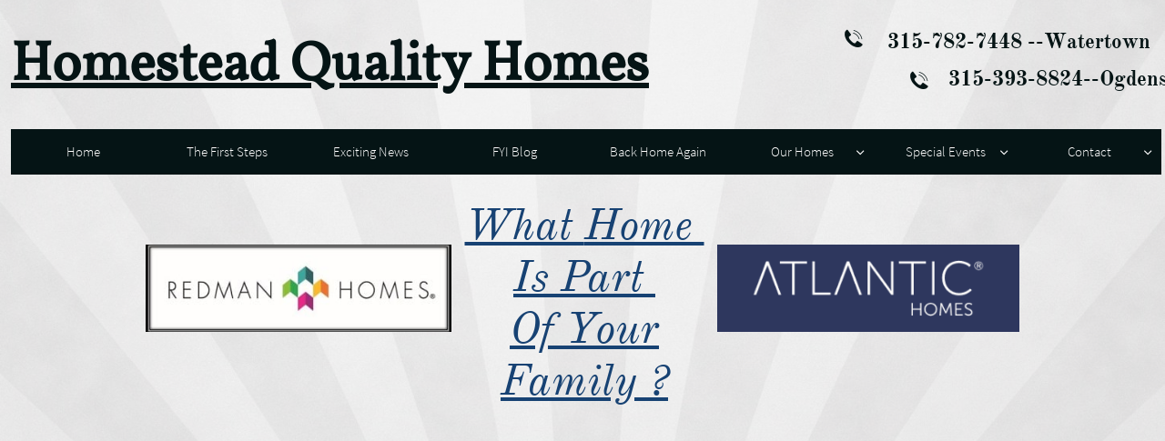

--- FILE ---
content_type: text/html
request_url: https://www.homesteadqualityhomes.com/champion-homes
body_size: 9171
content:
<!DOCTYPE html PUBLIC "-//W3C//DTD XHTML 1.0 Transitional//EN" "http://www.w3.org/TR/xhtml1/DTD/xhtml1-transitional.dtd">
<html xmlns="http://www.w3.org/1999/xhtml">
<head>
<title>Champion Homes</title>
<meta http-equiv="Content-Type" content="text/html; charset=utf-8"/>
<meta http-equiv="X-UA-Compatible" content="IE=edge">
<meta name="SKYPE_TOOLBAR" content="SKYPE_TOOLBAR_PARSER_COMPATIBLE"/>
<meta name="HandheldFriendly" content="True" />
<meta name="MobileOptimized" content="1024" />
<meta name="viewport" content="width=1024" /> 
<link rel="shortcut icon" href="https://storage.googleapis.com/wzukusers/user-23788844/images/fav-b0c44022c23f47e592eaa3bcce304550/favicon.ico?v=fav-b0c44022c23f47e592eaa3bcce304550" type="image/x-icon" />
<link rel="icon" type="image/png" href="https://storage.googleapis.com/wzukusers/user-23788844/images/fav-b0c44022c23f47e592eaa3bcce304550/favicon-16x16.png?v=fav-b0c44022c23f47e592eaa3bcce304550" sizes="16x16">
<link rel="icon" type="image/png" href="https://storage.googleapis.com/wzukusers/user-23788844/images/fav-b0c44022c23f47e592eaa3bcce304550/favicon-32x32.png?v=fav-b0c44022c23f47e592eaa3bcce304550" sizes="32x32">
<link rel="icon" type="image/png" href="https://storage.googleapis.com/wzukusers/user-23788844/images/fav-b0c44022c23f47e592eaa3bcce304550/favicon-96x96.png?v=fav-b0c44022c23f47e592eaa3bcce304550" sizes="96x96">
<link rel="icon" type="image/png" href="https://storage.googleapis.com/wzukusers/user-23788844/images/fav-b0c44022c23f47e592eaa3bcce304550/favicon-160x160.png?v=fav-b0c44022c23f47e592eaa3bcce304550" sizes="160x160">
<link rel="icon" type="image/png" href="https://storage.googleapis.com/wzukusers/user-23788844/images/fav-b0c44022c23f47e592eaa3bcce304550/favicon-196x196.png?v=fav-b0c44022c23f47e592eaa3bcce304550" sizes="196x196">
<link rel="apple-touch-icon" href="https://storage.googleapis.com/wzukusers/user-23788844/images/fav-b0c44022c23f47e592eaa3bcce304550/apple-touch-icon.png?v=fav-b0c44022c23f47e592eaa3bcce304550" />
<link rel="apple-touch-icon" sizes="57x57" href="https://storage.googleapis.com/wzukusers/user-23788844/images/fav-b0c44022c23f47e592eaa3bcce304550/apple-touch-icon-57x57.png?v=fav-b0c44022c23f47e592eaa3bcce304550">
<link rel="apple-touch-icon" sizes="60x60" href="https://storage.googleapis.com/wzukusers/user-23788844/images/fav-b0c44022c23f47e592eaa3bcce304550/apple-touch-icon-60x60.png?v=fav-b0c44022c23f47e592eaa3bcce304550">
<link rel="apple-touch-icon" sizes="72x72" href="https://storage.googleapis.com/wzukusers/user-23788844/images/fav-b0c44022c23f47e592eaa3bcce304550/apple-touch-icon-72x72.png?v=fav-b0c44022c23f47e592eaa3bcce304550">
<link rel="apple-touch-icon" sizes="114x114" href="https://storage.googleapis.com/wzukusers/user-23788844/images/fav-b0c44022c23f47e592eaa3bcce304550/apple-touch-icon-114x114.png?v=fav-b0c44022c23f47e592eaa3bcce304550">
<link rel="apple-touch-icon" sizes="120x120" href="https://storage.googleapis.com/wzukusers/user-23788844/images/fav-b0c44022c23f47e592eaa3bcce304550/apple-touch-icon-120x120.png?v=fav-b0c44022c23f47e592eaa3bcce304550">
<link rel="apple-touch-icon" sizes="152x152" href="https://storage.googleapis.com/wzukusers/user-23788844/images/fav-b0c44022c23f47e592eaa3bcce304550/apple-touch-icon-152x152.png?v=fav-b0c44022c23f47e592eaa3bcce304550">
<meta name="msapplication-square70x70logo" content="https://storage.googleapis.com/wzukusers/user-23788844/images/fav-b0c44022c23f47e592eaa3bcce304550/mstile-70x70.png?v=fav-b0c44022c23f47e592eaa3bcce304550" />
<meta name="msapplication-square144x144logo" content="https://storage.googleapis.com/wzukusers/user-23788844/images/fav-b0c44022c23f47e592eaa3bcce304550/mstile-144x144.png?v=fav-b0c44022c23f47e592eaa3bcce304550" />
<meta name="msapplication-square150x150logo" content="https://storage.googleapis.com/wzukusers/user-23788844/images/fav-b0c44022c23f47e592eaa3bcce304550/mstile-150x150.png?v=fav-b0c44022c23f47e592eaa3bcce304550" />
<meta name="msapplication-wide310x150logo" content="https://storage.googleapis.com/wzukusers/user-23788844/images/fav-b0c44022c23f47e592eaa3bcce304550/mstile-310x150.png?v=fav-b0c44022c23f47e592eaa3bcce304550" />
<meta name="msapplication-square310x310logo" content="https://storage.googleapis.com/wzukusers/user-23788844/images/fav-b0c44022c23f47e592eaa3bcce304550/mstile-310x310.png?v=fav-b0c44022c23f47e592eaa3bcce304550" />


<meta name="twitter:card" content="summary"/>
<meta property="og:image" content="https://storage.googleapis.com/wzsitethumbnails/site-43460398/800x500.jpg"/>
<meta property="og:image:width" content="800"/>
<meta property="og:image:height" content="500"/>

<script async="" src="https://www.googletagmanager.com/gtag/js?id=UA-83913760-1"></script>
<script type="text/javascript">
window.dataLayer=window.dataLayer||[];function gtag(){window.dataLayer.push(arguments);}
gtag('js',new Date());gtag('config', 'UA-83913760-1')
</script>

<script type="text/javascript">
var _fc;window.getInsights=function(a,b){_fc||(_fc=a,a=null),window.AMInsights?(_fc&&(_fc(window.AMInsights),_fc=null),a&&a(window.AMInsights)):(b=b||25,setTimeout(function(){window.getInsights(a,2*b)},b))};
</script>
<script type="text/javascript" src="https://assets.mywebsitebuilder.com/assets/t.js?brand=SiteBuilder&v=g-202507311507277730" async></script>
<script type="text/javascript">
window.getInsights(function(insights){insights.init('41982df7-96d3-498d-93fe-dcc9600da84e');});
</script>

<link rel='stylesheet' type='text/css' href='https://components.mywebsitebuilder.com/g-202507311507277730/viewer-sitebuilder/viewer.css'/>

<script type='text/javascript'>
var PageData = {"baseAddress":"www.homesteadqualityhomes.com","ServicesBasePath":"","isTablet":false,"siteSettings":{"analyticsTrackingId":"\"UA-83913760-1\"","behanceSocialLinkId":"{\"type\":\"behance\",\"title\":\"Behance\",\"url\":\"http://www.behance.com\"}","doneFirstPublish":"true","dribbbleSocialLinkId":"{\"type\":\"dribbble\",\"title\":\"Dribbble\",\"url\":\"http://www.dribbble.com\"}","enableColumnsGrid":"true","etsySocialLinkId":"{\"type\":\"etsy\",\"title\":\"Etsy\",\"url\":\"http://www.etsy.com\"}","facebookSocialLinkId":"{\"type\":\"facebook\",\"title\":\"Facebook\",\"url\":\"https://m.facebook.com/homesteadqualityhomes/\"}","flickrSocialLinkId":"{\"type\":\"flickr\",\"title\":\"Flickr\",\"url\":\"http://www.flickr.com\"}","googlePlusSocialLinkId":"{\"type\":\"googlePlus\",\"title\":\"Google+\",\"url\":\"http://plus.google.com/100375331423934577019\"}","instagramSocialLinkId":"{\"type\":\"instagram\",\"title\":\"Instagram\",\"url\":\"http://www.instagram.com\"}","isFirstMobileUse":"true","linkedinSocialLinkId":"{\"type\":\"linkedin\",\"title\":\"LinkedIn\",\"url\":\"\"}","picasaSocialLinkId":"{\"type\":\"picasa\",\"title\":\"Picasa\",\"url\":\"http://www.picasa.com\"}","pinterestSocialLinkId":"{\"type\":\"pinterest\",\"title\":\"Pinterest\",\"url\":\"http://www.pinterest.com/homesteadquality\"}","redditSocialLinkId":"{\"type\":\"reddit\",\"title\":\"Reddit\",\"url\":\"\"}","renrenSocialLinkId":"{\"type\":\"renren\",\"title\":\"Renren\",\"url\":\"http://www.renren.com\"}","showAlwaysColumnsGrid":"false","soundCloudSocialLinkId":"{\"type\":\"soundCloud\",\"title\":\"SoundCloud\",\"url\":\"http://www.soundcloud.com\"}","tripAdvisorSocialLinkId":"{\"type\":\"tripAdvisor\",\"title\":\"Trip Advisor\",\"url\":\"http://www.tripadvisor.com\"}","tumblrSocialLinkId":"{\"type\":\"tumblr\",\"title\":\"Tumblr\",\"url\":\"http://www.tumblr.com\"}","twitterSocialLinkId":"{\"type\":\"twitter\",\"title\":\"Twitter\",\"url\":\"\"}","vimeoSocialLinkId":"{\"type\":\"vimeo\",\"title\":\"Vimeo\",\"url\":\"http://www.vimeo.com\"}","vkSocialLinkId":"{\"type\":\"vk\",\"title\":\"VK\",\"url\":\"http://www.vk.com\"}","weiboSocialLinkId":"{\"type\":\"weibo\",\"title\":\"Weibo\",\"url\":\"http://www.weibo.com\"}","youtubeSocialLinkId":"{\"type\":\"youtube\",\"title\":\"Youtube\",\"url\":\"http://www.youtube.com\"}"},"defaultAjaxPageID":"id1506351386834","PageNotFound":false};
var Global = {"FacebookAppID":null,"IsMobileView":false,"IsTabletView":false,"IsMobileClient":false,"CloudflareOptions":6,"SiteID":43460398};
var SiteInformation = {"groupId":43460398,"isPublished":false,"limitations":{"video":{"limitation":{"isLimited":true},"dialog":{"isDiscount":false}},"pages":{"limitation":{"isLimited":true},"dialog":{"isDiscount":false}},"ecommerce":{"limitation":{"isLimited":true},"dialog":{"isDiscount":false}},"publish":{"limitation":{"isLimited":true},"dialog":{"isDiscount":false}},"stats":{"limitation":{"isLimited":false},"dialog":{"isDiscount":false}},"storage":{"limitation":{"isLimited":true},"dialog":{"isDiscount":false}},"file":{"limitation":{"isLimited":true},"dialog":{"isDiscount":false}},"premium":{"limitation":{"isLimited":false},"dialog":{"isDiscount":false}},"mobile":{"limitation":{"isLimited":true},"dialog":{"isDiscount":false}},"newSites":{"limitation":{"isLimited":true},"dialog":{"isDiscount":false}},"favicon":{"limitation":{"isLimited":true},"dialog":{"isDiscount":false}},"embedded":{"limitation":{"isLimited":true},"dialog":{"isDiscount":false}},"bannerFeature":{"limitation":{"isLimited":false},"dialog":{"isDiscount":false},"iframeUrl":"https://components.mywebsitebuilder.com/sitebuilder/freebanner.html","iframeHeight":"66px"},"history":{"limitation":{"isLimited":true},"dialog":{"isDiscount":false}},"posts":{"limitation":{"isLimited":true},"dialog":{"isDiscount":false}},"hdvideo":{"limitation":{"isLimited":true},"dialog":{"isDiscount":false}},"totalPages":{"limitation":{"isLimited":true},"dialog":{"isDiscount":false}},"advancedStats":{"limitation":{"isLimited":false},"dialog":{"isDiscount":false}},"form":{"limitation":{"isLimited":true},"dialog":{"isDiscount":false}}},"isPremium":true,"isSaved":false,"siteType":0,"isTemplate":false,"baseVersion":"84401789","isFirstSiteVersion":false,"hasSites":false,"storeInformation":{},"appMarketInformation":{}};
var Settings = {"UserStorageUrlsMap":{"2":"https://wzukusers.blob.core.windows.net/user-{0}/","6":"https://storage.googleapis.com/wzukusers/user-{0}/","61":"https://storage.googleapis.com/wzukusers/user-{0}/","100":"https://storage.googleapis.com/te-hosted-sites/user-{0}/","105":"https://storage.googleapis.com/te-sitey-sites/user-{0}/","103":"https://storage.googleapis.com/te-websitebuilder-sites/user-{0}/","102":"https://storage.googleapis.com/te-sitelio-sites/user-{0}/","106":"https://storage.googleapis.com/te-sitebuilder-sites/user-{0}/"},"WebzaiStorageUrlsMap":{"2":"https://wzuk.blob.core.windows.net/assets/","6":"https://storage.googleapis.com/wzuk/assets/","61":"https://storage.googleapis.com/wzuk/assets/"},"InsightsTrackerUrl":"https://assets.mywebsitebuilder.com/assets","GoogleMapsApiKey":"AIzaSyB0Y_Se6ML5I_sabSoSyMg004wY1XUoBaY","RecaptchaSiteKey":"6LeezEMUAAAAABxJKN1gbtMmzRN6C2CfFD1E6r0U","StaticContentUrl":"https://webzaidev.blob.core.windows.net/","ServiceAddress":"https://editor.sitebuilder.com/","ApplicationRoot":"https://components.mywebsitebuilder.com/g-202507311507277730","Brand":6,"ApplicationDomain":"sitebuilder.com","YoutubeApiKey":"","InstagramClientId":"483843269120637","AppsIframeRoot":"https://components.mywebsitebuilder.com","AppVersion":"g-202507311507277730","DevelopmentMode":"","ServiceEndpoints":{"Store":{"EmbedApi":"https://embed.sitebuilder.com/dist/src/","PublicApi":"https://store-api.sitebuilder.com/v1/"},"Storage":null},"ImageProxy":"https://images.builderservices.io/s/?","DataProxy":"https://data.mywebsitebuilder.com","IsApiPartner":false,"BrandName":"SiteBuilder","RaygunSettings":null,"FreeBannerUrl":"https://components.mywebsitebuilder.com/sitebuilder/freebanner.html"};

</script>
<script src='https://components.mywebsitebuilder.com/g-202507311507277730/viewer/viewer.js' type='text/javascript'></script>

<script src='https://storage.googleapis.com/te-sitebuilder-sites/user-23788844/sites/43460398/57c86e06ab00e3X8JBRj/58e0651357464405aa5d4b12ca933bc2.js?1757347113' type='text/javascript'></script>
<script src='https://storage.googleapis.com/te-sitebuilder-sites/user-23788844/sites/43460398/57c86e06ab00e3X8JBRj/b1xWcl5ZoTpCtc2gaOdz.js?1757347113' type='text/javascript'></script>
<script src='https://storage.googleapis.com/te-sitebuilder-sites/user-23788844/sites/43460398/57c86e06ab00e3X8JBRj/add3b77739ae42d38c2333034a1b32e3.js?1757347113' type='text/javascript'></script>
<script type='text/javascript'>
var SiteFilesMap = {"page-1403784258535":"https://storage.googleapis.com/te-sitebuilder-sites/user-23788844/sites/43460398/57c86e06ab00e3X8JBRj/83db9b73889f48f3ade15a0bf0efec88.js","page-1406139701301":"https://storage.googleapis.com/te-sitebuilder-sites/user-23788844/sites/43460398/57c86e06ab00e3X8JBRj/7156671b7d964a5b9dee404d700ed840.js","page-id1473346002683":"https://storage.googleapis.com/te-sitebuilder-sites/user-23788844/sites/43460398/57c86e06ab00e3X8JBRj/23ec586d48604de4aa78cdc32226578d.js","page-id1473346104418":"https://storage.googleapis.com/te-sitebuilder-sites/user-23788844/sites/43460398/57c86e06ab00e3X8JBRj/e7f76c06ebfd4e939337080bf281fe78.js","page-id1494261685226":"https://storage.googleapis.com/te-sitebuilder-sites/user-23788844/sites/43460398/57c86e06ab00e3X8JBRj/4a995216b8154d55aa2e271db5a3cda9.js","page-id1495812828727":"https://storage.googleapis.com/te-sitebuilder-sites/user-23788844/sites/43460398/57c86e06ab00e3X8JBRj/7620b1335ab74faaa68754dac19d14bb.js","page-id1506351386834":"https://storage.googleapis.com/te-sitebuilder-sites/user-23788844/sites/43460398/57c86e06ab00e3X8JBRj/b1xWcl5ZoTpCtc2gaOdz.js","page-id1506781515812":"https://storage.googleapis.com/te-sitebuilder-sites/user-23788844/sites/43460398/57c86e06ab00e3X8JBRj/3e095d676a3f478fad225e7160fb0617.js","page-id1507039705678":"https://storage.googleapis.com/te-sitebuilder-sites/user-23788844/sites/43460398/57c86e06ab00e3X8JBRj/476e4d8b31aa401cb945b03e09c1b75c.js","page-id1507039748132":"https://storage.googleapis.com/te-sitebuilder-sites/user-23788844/sites/43460398/57c86e06ab00e3X8JBRj/a6c4f8ede1224736b6d1c0b9bb17f35d.js","page-id1507387578428":"https://storage.googleapis.com/te-sitebuilder-sites/user-23788844/sites/43460398/57c86e06ab00e3X8JBRj/9ce907f683fd432db0597748cb909d86.js","page-id1515532103063":"https://storage.googleapis.com/te-sitebuilder-sites/user-23788844/sites/43460398/57c86e06ab00e3X8JBRj/eaf4226aa6f2499fb7805573cde4b6a2.js","page-id1516637036132":"https://storage.googleapis.com/te-sitebuilder-sites/user-23788844/sites/43460398/57c86e06ab00e3X8JBRj/efea633f15be4058bf9febd5d6390ce1.js","page-id1516637036204":"https://storage.googleapis.com/te-sitebuilder-sites/user-23788844/sites/43460398/57c86e06ab00e3X8JBRj/5ed2d49e41f84d62bfbd9d63a3e14ead.js","page-id1563583092331":"https://storage.googleapis.com/te-sitebuilder-sites/user-23788844/sites/43460398/57c86e06ab00e3X8JBRj/e78923ebbcc54f7d8816c47d6adbe2c8.js","page-id1563797732817":"https://storage.googleapis.com/te-sitebuilder-sites/user-23788844/sites/43460398/57c86e06ab00e3X8JBRj/66c9769e70e549faaab647b456457294.js","page-id1565274231295":"https://storage.googleapis.com/te-sitebuilder-sites/user-23788844/sites/43460398/57c86e06ab00e3X8JBRj/9c919103ff1b4c71882023ae08cb7f22.js","page-id1565276635196":"https://storage.googleapis.com/te-sitebuilder-sites/user-23788844/sites/43460398/57c86e06ab00e3X8JBRj/cf33c0877ea94fafb6e63924cfe6a08d.js","page-id1566914428774":"https://storage.googleapis.com/te-sitebuilder-sites/user-23788844/sites/43460398/57c86e06ab00e3X8JBRj/f603653469b441999c9a664eb0518d2c.js","page-id1566952407225":"https://storage.googleapis.com/te-sitebuilder-sites/user-23788844/sites/43460398/57c86e06ab00e3X8JBRj/d6f9cfb6342a46dd9693c0048d074456.js","page-id1566959358524":"https://storage.googleapis.com/te-sitebuilder-sites/user-23788844/sites/43460398/57c86e06ab00e3X8JBRj/d622979979f3418798a4c946d582d3d3.js","page-id1569262660852":"https://storage.googleapis.com/te-sitebuilder-sites/user-23788844/sites/43460398/57c86e06ab00e3X8JBRj/869518b0e5af48429242402cab88a709.js","page-id1571337399210":"https://storage.googleapis.com/te-sitebuilder-sites/user-23788844/sites/43460398/57c86e06ab00e3X8JBRj/062f1c0eac0a4927bf3d1f261a2ffc2d.js","page-id1573150020220":"https://storage.googleapis.com/te-sitebuilder-sites/user-23788844/sites/43460398/57c86e06ab00e3X8JBRj/44f933c325a5436fbfc8da7dcd681be3.js","page-id1605894710840":"https://storage.googleapis.com/te-sitebuilder-sites/user-23788844/sites/43460398/57c86e06ab00e3X8JBRj/10807a3fe21f40cfabc108b383da48c9.js","page-id1718731055987":"https://storage.googleapis.com/te-sitebuilder-sites/user-23788844/sites/43460398/57c86e06ab00e3X8JBRj/010807d75b8a477d98c301f2ea4f8dae.js","page-id1725391751150":"https://storage.googleapis.com/te-sitebuilder-sites/user-23788844/sites/43460398/57c86e06ab00e3X8JBRj/1575e126990f49358aad48e317e9d40d.js","page-id1749222775545":"https://storage.googleapis.com/te-sitebuilder-sites/user-23788844/sites/43460398/57c86e06ab00e3X8JBRj/edf0f84544a04fcfb90d50909baa5fd4.js","page-id1566223607524":"https://storage.googleapis.com/te-sitebuilder-sites/user-23788844/sites/43460398/57c86e06ab00e3X8JBRj/2b96c3b4f04746f287d43c9ffc43efdf.js","master-1343569893636":"https://storage.googleapis.com/te-sitebuilder-sites/user-23788844/sites/43460398/57c86e06ab00e3X8JBRj/add3b77739ae42d38c2333034a1b32e3.js","site-structure":"https://storage.googleapis.com/te-sitebuilder-sites/user-23788844/sites/43460398/57c86e06ab00e3X8JBRj/58e0651357464405aa5d4b12ca933bc2.js"};
</script>


<style type="text/css"> #mobile-loading-screen, #desktop-loading-screen{position:absolute;left:0;top:0;right:0;bottom:0;z-index:100000000;background:white url('[data-uri]') center center no-repeat;} body.state-loading-mobile-viewer, body.state-loading-mobile-viewer .page-element, body.state-loading-mobile-viewer #body-element, body.state-loading-desktop-viewer, body.state-loading-desktop-viewer .page-element, body.state-loading-desktop-viewer #body-element{height:100%;width:100%;overflow-y:hidden !important;} </style>
<script type="text/javascript">
var DynamicPageContent = null;
var DBSiteMetaData = { "pagesStructureInformation":{"pagesData":{"1403784258535":{"metaTags":"","headerCode":"","footerCode":"","tags":[],"id":"1403784258535","pageID":null,"pid":null,"title":"Home","name":null,"pageTitle":"","description":"","keyWords":"","index":1,"isHomePage":true,"shareStyle":true,"useNameASTitle":false,"supportsMobileStates":true,"urlAlias":"","useNameASUrl":false,"useDefaultTitle":false,"masterPageListName":"","masterPageType":"","isSearchEngineDisabled":false,"menu":{"isDesktopDisabled":false,"isMobileDisabled":false}},"1406139701301":{"metaTags":"","headerCode":"","footerCode":"","tags":[],"id":"1406139701301","pageID":null,"pid":null,"title":"Contact","name":null,"pageTitle":"","description":"","keyWords":"","index":26,"isHomePage":false,"shareStyle":true,"useNameASTitle":true,"supportsMobileStates":true,"urlAlias":"contact","useNameASUrl":true,"useDefaultTitle":false,"masterPageListName":"","masterPageType":"","isSearchEngineDisabled":false,"menu":{"isDesktopDisabled":false,"isMobileDisabled":false}},"id1473346002683":{"metaTags":"","headerCode":"","footerCode":"","tags":[],"id":"id1473346002683","pageID":null,"pid":null,"title":"The First Steps","name":null,"pageTitle":"","description":"","keyWords":"","index":5,"isHomePage":false,"shareStyle":true,"useNameASTitle":false,"supportsMobileStates":true,"urlAlias":"the-first-steps","useNameASUrl":true,"useDefaultTitle":false,"masterPageListName":"","masterPageType":"","isSearchEngineDisabled":false,"menu":{"isDesktopDisabled":false,"isMobileDisabled":false}},"id1473346104418":{"metaTags":"","headerCode":"&lt;iframe src=&quot;http://IMS.championhomes.com/home-plans/3452/  &quot; width=&quot;100%&quot; height=&quot;1600&quot; scrolling=&quot;no&quot; align=&quot;top&quot; frameborder=&quot;0&quot;&gt;&lt;/iframe&gt;","footerCode":"","tags":[],"id":"id1473346104418","pageID":null,"pid":null,"title":"Your Story","name":null,"pageTitle":"","description":"","keyWords":"","index":4,"isHomePage":false,"shareStyle":true,"useNameASTitle":false,"supportsMobileStates":true,"urlAlias":"your-story","useNameASUrl":true,"useDefaultTitle":false,"masterPageListName":"","masterPageType":"","isSearchEngineDisabled":false,"menu":{"isDesktopDisabled":true,"isMobileDisabled":true}},"id1494261685226":{"metaTags":"","headerCode":"","footerCode":"","tags":[],"id":"id1494261685226","pageID":null,"pid":null,"title":"Modular Connection","name":null,"pageTitle":"","description":"","keyWords":"","index":16,"isHomePage":false,"shareStyle":true,"useNameASTitle":false,"supportsMobileStates":true,"urlAlias":"modular-connection","useNameASUrl":true,"useDefaultTitle":false,"masterPageListName":"","masterPageType":"","isSearchEngineDisabled":false},"id1495812828727":{"metaTags":"","headerCode":"","footerCode":"","tags":[],"id":"id1495812828727","pageID":null,"pid":null,"title":"Our Homes","name":null,"pageTitle":"","description":"","keyWords":"","index":18,"isHomePage":false,"shareStyle":true,"useNameASTitle":false,"supportsMobileStates":true,"urlAlias":"our-homes","useNameASUrl":true,"useDefaultTitle":false,"masterPageListName":"","masterPageType":"","isSearchEngineDisabled":false},"id1506351386834":{"metaTags":"","headerCode":"","footerCode":"","tags":[],"id":"id1506351386834","pageID":null,"pid":null,"title":"Champion Homes","name":null,"pageTitle":"","description":"","keyWords":"","index":14,"isHomePage":false,"shareStyle":true,"useNameASTitle":false,"supportsMobileStates":true,"urlAlias":"champion-homes","useNameASUrl":true,"useDefaultTitle":false,"masterPageListName":"","masterPageType":"","isSearchEngineDisabled":false,"menu":{"isDesktopDisabled":false,"isMobileDisabled":false}},"id1506781515812":{"metaTags":"","headerCode":"","footerCode":"","tags":[],"id":"id1506781515812","pageID":null,"pid":null,"title":"Meet the Team","name":null,"pageTitle":"","description":"","keyWords":"","index":20,"isHomePage":false,"shareStyle":true,"useNameASTitle":false,"supportsMobileStates":true,"urlAlias":"meet-the-team","useNameASUrl":true,"useDefaultTitle":false,"masterPageListName":"","masterPageType":"","isSearchEngineDisabled":false,"menu":{"isDesktopDisabled":false,"isMobileDisabled":false}},"id1507039705678":{"metaTags":"","headerCode":"","footerCode":"","tags":[],"id":"id1507039705678","pageID":null,"pid":null,"title":"Clayton Homes","name":null,"pageTitle":"","description":"","keyWords":"","index":15,"isHomePage":false,"shareStyle":true,"useNameASTitle":false,"supportsMobileStates":true,"urlAlias":"clayton-homes","useNameASUrl":true,"useDefaultTitle":false,"masterPageListName":"","masterPageType":"","isSearchEngineDisabled":false,"menu":{"isDesktopDisabled":true,"isMobileDisabled":true}},"id1507039748132":{"metaTags":"","headerCode":"","footerCode":"","tags":[],"id":"id1507039748132","pageID":null,"pid":null,"title":"Ordered Homes","name":null,"pageTitle":"","description":"","keyWords":"","index":17,"isHomePage":false,"shareStyle":true,"useNameASTitle":false,"supportsMobileStates":true,"urlAlias":"ordered-homes","useNameASUrl":true,"useDefaultTitle":false,"masterPageListName":"","masterPageType":"","isSearchEngineDisabled":false,"menu":{"isDesktopDisabled":true,"isMobileDisabled":true}},"id1507387578428":{"metaTags":"","headerCode":"","footerCode":"","tags":[],"id":"id1507387578428","pageID":null,"pid":null,"title":"National Catena","name":null,"pageTitle":"","description":"","keyWords":"","index":13,"isHomePage":false,"shareStyle":true,"useNameASTitle":false,"supportsMobileStates":true,"urlAlias":"national-catena","useNameASUrl":true,"useDefaultTitle":false,"masterPageListName":"","masterPageType":"","isSearchEngineDisabled":false,"menu":{"isDesktopDisabled":true,"isMobileDisabled":true}},"id1515532103063":{"metaTags":"","headerCode":"","footerCode":"","tags":[],"id":"id1515532103063","pageID":null,"pid":null,"title":"Customer Survey","name":null,"pageTitle":"","description":"","keyWords":"","index":21,"isHomePage":false,"shareStyle":true,"useNameASTitle":false,"supportsMobileStates":true,"urlAlias":"customer-survey","useNameASUrl":true,"useDefaultTitle":false,"masterPageListName":"","masterPageType":"","isSearchEngineDisabled":false,"menu":{"isDesktopDisabled":true,"isMobileDisabled":true}},"id1516637036132":{"metaTags":"","headerCode":"","footerCode":"","tags":[],"id":"id1516637036132","pageID":null,"pid":null,"title":"Post Page","name":null,"pageTitle":"","description":"","keyWords":"","isHomePage":false,"shareStyle":true,"useNameASTitle":false,"supportsMobileStates":true,"urlAlias":"post-page","useNameASUrl":true,"useDefaultTitle":false,"masterPageListName":"","pageListName":"LocalBlog","masterPageType":"","isSearchEngineDisabled":false},"id1516637036204":{"metaTags":"","headerCode":"","footerCode":"","tags":[],"id":"id1516637036204","pageID":null,"pid":null,"title":"FYI Blog","name":null,"pageTitle":"","description":"","keyWords":"","index":8,"isHomePage":false,"shareStyle":true,"useNameASTitle":false,"supportsMobileStates":true,"urlAlias":"fyi-blog","useNameASUrl":true,"useDefaultTitle":false,"masterPageListName":"LocalBlog","masterPageType":"","isSearchEngineDisabled":false,"menu":{"isDesktopDisabled":false,"isMobileDisabled":false}},"id1563583092331":{"metaTags":"","headerCode":"","footerCode":"","tags":[],"id":"id1563583092331","pageID":null,"pid":null,"title":"Exciting News Vision","name":null,"pageTitle":"","description":"","keyWords":"","index":11,"isHomePage":false,"shareStyle":false,"useNameASTitle":false,"supportsMobileStates":true,"urlAlias":"exciting-news-vision","useNameASUrl":true,"useDefaultTitle":false,"masterPageListName":"","masterPageType":"","isSearchEngineDisabled":false,"menu":{"isDesktopDisabled":true,"isMobileDisabled":true}},"id1563797732817":{"metaTags":"","headerCode":"","footerCode":"","tags":[],"id":"id1563797732817","pageID":null,"pid":null,"title":"Past Events","name":null,"pageTitle":"","description":"","keyWords":"","index":27,"isHomePage":false,"shareStyle":false,"useNameASTitle":false,"supportsMobileStates":true,"urlAlias":"past-events","useNameASUrl":true,"useDefaultTitle":false,"masterPageListName":"","masterPageType":"","isSearchEngineDisabled":false},"id1565274231295":{"metaTags":"","headerCode":"","footerCode":"","tags":[],"id":"id1565274231295","pageID":null,"pid":null,"title":"farmhouse Vision","name":null,"pageTitle":"","description":"","keyWords":"","index":7,"isHomePage":false,"shareStyle":false,"useNameASTitle":false,"supportsMobileStates":true,"urlAlias":"farmhouse-vision","useNameASUrl":true,"useDefaultTitle":false,"masterPageListName":"","masterPageType":"","isSearchEngineDisabled":false,"menu":{"isDesktopDisabled":true,"isMobileDisabled":true}},"id1565276635196":{"metaTags":"","headerCode":"","footerCode":"","tags":[],"id":"id1565276635196","pageID":null,"pid":null,"title":"Future Events","name":null,"pageTitle":"","description":"","keyWords":"","index":28,"isHomePage":false,"shareStyle":false,"useNameASTitle":false,"supportsMobileStates":true,"urlAlias":"future-events","useNameASUrl":true,"useDefaultTitle":false,"masterPageListName":"","masterPageType":"","isSearchEngineDisabled":false,"menu":{"isDesktopDisabled":false,"isMobileDisabled":false}},"id1566223607524":{"metaTags":"","headerCode":"","footerCode":"","tags":[],"id":"id1566223607524","pageID":null,"pid":null,"title":"dog days of summer","name":null,"pageTitle":"","description":"","keyWords":"","index":23,"isHomePage":false,"shareStyle":false,"useNameASTitle":false,"supportsMobileStates":true,"urlAlias":"dog-days-of-summer","useNameASUrl":true,"useDefaultTitle":false,"masterPageListName":"","masterPageType":"","isSearchEngineDisabled":false,"menu":{"isDesktopDisabled":true,"isMobileDisabled":true}},"id1566914428774":{"metaTags":"","headerCode":"","footerCode":"","tags":[],"id":"id1566914428774","pageID":null,"pid":null,"title":"National Vision","name":null,"pageTitle":"","description":"","keyWords":"","index":24,"isHomePage":false,"shareStyle":false,"useNameASTitle":false,"supportsMobileStates":true,"urlAlias":"national-vision","useNameASUrl":true,"useDefaultTitle":false,"masterPageListName":"","masterPageType":"","isSearchEngineDisabled":false,"menu":{"isDesktopDisabled":true,"isMobileDisabled":true}},"id1566952407225":{"metaTags":"","headerCode":"","footerCode":"","tags":[],"id":"id1566952407225","pageID":null,"pid":null,"title":"Our National Campaigns","name":null,"pageTitle":"","description":"","keyWords":"","index":12,"isHomePage":false,"shareStyle":false,"useNameASTitle":false,"supportsMobileStates":true,"urlAlias":"our-national-campaigns","useNameASUrl":true,"useDefaultTitle":false,"masterPageListName":"","masterPageType":"","isSearchEngineDisabled":false,"menu":{"isDesktopDisabled":true,"isMobileDisabled":true}},"id1566959358524":{"metaTags":"","headerCode":"","footerCode":"","tags":[],"id":"id1566959358524","pageID":null,"pid":null,"title":"National Patriot","name":null,"pageTitle":"","description":"","keyWords":"","index":25,"isHomePage":false,"shareStyle":false,"useNameASTitle":false,"supportsMobileStates":true,"urlAlias":"national-patriot","useNameASUrl":true,"useDefaultTitle":false,"masterPageListName":"","masterPageType":"","isSearchEngineDisabled":false,"menu":{"isDesktopDisabled":true,"isMobileDisabled":true}},"id1569262660852":{"metaTags":"","headerCode":"","footerCode":"","tags":[],"id":"id1569262660852","pageID":null,"pid":null,"title":"Exciting News CMN","name":null,"pageTitle":"","description":"","keyWords":"","index":10,"isHomePage":false,"shareStyle":false,"useNameASTitle":false,"supportsMobileStates":true,"urlAlias":"exciting-news-cmn","useNameASUrl":true,"useDefaultTitle":false,"masterPageListName":"","masterPageType":"","isSearchEngineDisabled":false,"menu":{"isDesktopDisabled":true,"isMobileDisabled":true}},"id1571337399210":{"metaTags":"","headerCode":"","footerCode":"","tags":[],"id":"id1571337399210","pageID":null,"pid":null,"title":"Exciting News","name":null,"pageTitle":"","description":"","keyWords":"","index":6,"isHomePage":false,"shareStyle":false,"useNameASTitle":false,"supportsMobileStates":true,"urlAlias":"exciting-news","useNameASUrl":true,"useDefaultTitle":false,"masterPageListName":"","masterPageType":"","isSearchEngineDisabled":false,"menu":{"isDesktopDisabled":false,"isMobileDisabled":false}},"id1573150020220":{"metaTags":"","headerCode":"","footerCode":"","tags":[],"id":"id1573150020220","pageID":null,"pid":null,"title":"Special Events","name":null,"pageTitle":"","description":"","keyWords":"","index":22,"isHomePage":false,"shareStyle":false,"useNameASTitle":false,"supportsMobileStates":true,"urlAlias":"special-events","useNameASUrl":true,"useDefaultTitle":false,"masterPageListName":"","masterPageType":"","isSearchEngineDisabled":false},"id1605894710840":{"metaTags":"","headerCode":"","footerCode":"","tags":[],"id":"id1605894710840","pageID":null,"pid":null,"title":"Back Home Again","name":null,"pageTitle":"","description":"","keyWords":"","index":9,"isHomePage":false,"shareStyle":false,"useNameASTitle":false,"supportsMobileStates":true,"urlAlias":"back-home-again","useNameASUrl":true,"useDefaultTitle":false,"masterPageListName":"","masterPageType":"","isSearchEngineDisabled":false,"menu":{"isDesktopDisabled":false,"isMobileDisabled":false}},"id1718731055987":{"metaTags":"","headerCode":"","footerCode":"","tags":[],"id":"id1718731055987","pageID":null,"pid":null,"title":"40 Year Anniversary","name":null,"pageTitle":"","description":"","keyWords":"","index":2,"isHomePage":false,"shareStyle":false,"useNameASTitle":false,"supportsMobileStates":true,"urlAlias":"40-year-anniversary","useNameASUrl":true,"useDefaultTitle":false,"masterPageListName":"","masterPageType":"","isSearchEngineDisabled":false,"menu":{"isDesktopDisabled":true,"isMobileDisabled":true}},"id1725391751150":{"metaTags":"","headerCode":"","footerCode":"","tags":[],"id":"id1725391751150","pageID":null,"pid":null,"title":"Gallery Of Homes","name":null,"pageTitle":"","description":"","keyWords":"","index":3,"isHomePage":false,"shareStyle":false,"useNameASTitle":false,"supportsMobileStates":true,"urlAlias":"gallery-of-homes","useNameASUrl":true,"useDefaultTitle":false,"masterPageListName":"","masterPageType":"","isSearchEngineDisabled":false,"menu":{"isDesktopDisabled":true,"isMobileDisabled":true}},"id1749222775545":{"metaTags":"","headerCode":"","footerCode":"","tags":[],"id":"id1749222775545","pageID":null,"pid":null,"title":"Homes Of Ogdensburg","name":null,"pageTitle":"","description":"","keyWords":"","index":19,"isHomePage":false,"shareStyle":false,"useNameASTitle":false,"supportsMobileStates":true,"urlAlias":"homes-of-ogdensburg","useNameASUrl":true,"useDefaultTitle":false,"masterPageListName":"","masterPageType":"","isSearchEngineDisabled":false}},"pagesHierarchies": {"1406139701301":["id1506781515812"],"id1495812828727":["id1506351386834","id1507039705678","id1507039748132","id1494261685226","id1507387578428","id1749222775545"],"id1516637036204":["id1516637036132"],"id1571337399210":["id1565274231295"],"id1573150020220":["id1563797732817","id1565276635196"]}},"siteStructureInformation":{"masterPages": {"1343569893636":{"pagesIDs":["1403784258535","1406139701301","id1473346002683","id1473346104418","id1494261685226","id1495812828727","id1506351386834","id1506781515812","id1507039705678","id1507039748132","id1507387578428","id1515532103063","id1516637036132","id1516637036204","id1563583092331","id1563797732817","id1565274231295","id1565276635196","id1566223607524","id1566914428774","id1566952407225","id1566959358524","id1569262660852","id1571337399210","id1573150020220","id1605894710840","id1718731055987","id1725391751150","id1749222775545"]}},"listsInformation": {"LocalBlog":{"defaultDynamicPageId":"id1516637036132","listType":null,"listId":14389393,"listName":"LocalBlog","remoteDataSource":null,"isTemplate":false,"hasAppMarketStore":false,"hasShownMigrationMessage":false,"connectedListPage":"id1516637036204","connectedDynamicPages":["id1516637036132"],"isVisible":false,"hasAnyCatsVariantsOrStock":false,"isOnePageList":false}}} };
var TemporaryImages = {};
Viewer.initialize();
</script>
</head>
<body class="state-loading-desktop-viewer">
<div id="desktop-loading-screen"></div>

#visionevent


<div id="body-element"></div>

</body>
</html>

